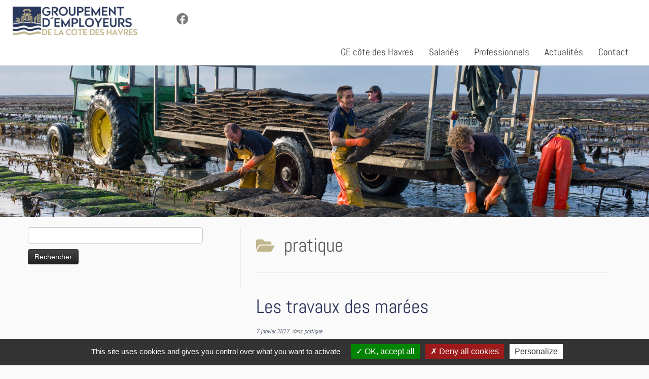

--- FILE ---
content_type: text/html; charset=UTF-8
request_url: https://ge-cotedeshavres.fr/category/infos-pratiques/
body_size: 15821
content:
<!DOCTYPE html>
<!--[if IE 7]>
<html class="ie ie7 no-js" dir="ltr" lang="fr-FR">
<![endif]-->
<!--[if IE 8]>
<html class="ie ie8 no-js" dir="ltr" lang="fr-FR">
<![endif]-->
<!--[if !(IE 7) | !(IE 8)  ]><!-->
<html class="no-js" dir="ltr" lang="fr-FR">
<!--<![endif]-->
	<head>
		<meta charset="UTF-8" />
		<meta http-equiv="X-UA-Compatible" content="IE=EDGE" />
		<meta name="viewport" content="width=device-width, initial-scale=1.0" />
        <link rel="profile"  href="https://gmpg.org/xfn/11" />
		<link rel="pingback" href="" />
		<script>(function(html){html.className = html.className.replace(/\bno-js\b/,'js')})(document.documentElement);</script>
<title>pratique | Groupement d'employeurs de la Côte des Havres</title>

		<!-- All in One SEO 4.9.1.1 - aioseo.com -->
	<meta name="robots" content="noindex, max-image-preview:large" />
	<link rel="canonical" href="https://ge-cotedeshavres.fr/category/infos-pratiques/" />
	<meta name="generator" content="All in One SEO (AIOSEO) 4.9.1.1" />
		<script type="application/ld+json" class="aioseo-schema">
			{"@context":"https:\/\/schema.org","@graph":[{"@type":"BreadcrumbList","@id":"https:\/\/ge-cotedeshavres.fr\/category\/infos-pratiques\/#breadcrumblist","itemListElement":[{"@type":"ListItem","@id":"https:\/\/ge-cotedeshavres.fr#listItem","position":1,"name":"Accueil","item":"https:\/\/ge-cotedeshavres.fr","nextItem":{"@type":"ListItem","@id":"https:\/\/ge-cotedeshavres.fr\/category\/infos-pratiques\/#listItem","name":"pratique"}},{"@type":"ListItem","@id":"https:\/\/ge-cotedeshavres.fr\/category\/infos-pratiques\/#listItem","position":2,"name":"pratique","previousItem":{"@type":"ListItem","@id":"https:\/\/ge-cotedeshavres.fr#listItem","name":"Accueil"}}]},{"@type":"CollectionPage","@id":"https:\/\/ge-cotedeshavres.fr\/category\/infos-pratiques\/#collectionpage","url":"https:\/\/ge-cotedeshavres.fr\/category\/infos-pratiques\/","name":"pratique | Groupement d'employeurs de la C\u00f4te des Havres","inLanguage":"fr-FR","isPartOf":{"@id":"https:\/\/ge-cotedeshavres.fr\/#website"},"breadcrumb":{"@id":"https:\/\/ge-cotedeshavres.fr\/category\/infos-pratiques\/#breadcrumblist"}},{"@type":"Organization","@id":"https:\/\/ge-cotedeshavres.fr\/#organization","name":"Groupement d'employeurs de la C\u00f4te des Havres","description":"Le groupement d'employeurs sp\u00e9cialis\u00e9 en conchyliculture","url":"https:\/\/ge-cotedeshavres.fr\/","logo":{"@type":"ImageObject","url":"https:\/\/ge-cotedeshavres.fr\/wp-content\/uploads\/2023\/09\/cropped-Logo-institutionnel.jpg","@id":"https:\/\/ge-cotedeshavres.fr\/category\/infos-pratiques\/#organizationLogo","width":2197,"height":666},"image":{"@id":"https:\/\/ge-cotedeshavres.fr\/category\/infos-pratiques\/#organizationLogo"}},{"@type":"WebSite","@id":"https:\/\/ge-cotedeshavres.fr\/#website","url":"https:\/\/ge-cotedeshavres.fr\/","name":"Groupement d'employeur de la cote des Havres","description":"Le groupement d'employeurs sp\u00e9cialis\u00e9 en conchyliculture","inLanguage":"fr-FR","publisher":{"@id":"https:\/\/ge-cotedeshavres.fr\/#organization"}}]}
		</script>
		<!-- All in One SEO -->

<link rel='dns-prefetch' href='//fonts.googleapis.com' />
<link rel="alternate" type="application/rss+xml" title="Groupement d&#039;employeurs de la Côte des Havres &raquo; Flux" href="https://ge-cotedeshavres.fr/feed/" />
<link rel="alternate" type="application/rss+xml" title="Groupement d&#039;employeurs de la Côte des Havres &raquo; Flux des commentaires" href="https://ge-cotedeshavres.fr/comments/feed/" />
<link rel="alternate" type="application/rss+xml" title="Groupement d&#039;employeurs de la Côte des Havres &raquo; Flux de la catégorie pratique" href="https://ge-cotedeshavres.fr/category/infos-pratiques/feed/" />
<style id='wp-img-auto-sizes-contain-inline-css' type='text/css'>
img:is([sizes=auto i],[sizes^="auto," i]){contain-intrinsic-size:3000px 1500px}
/*# sourceURL=wp-img-auto-sizes-contain-inline-css */
</style>
<link rel='stylesheet' id='tc-gfonts-css' href='//fonts.googleapis.com/css?family=Abel%7CAbel' type='text/css' media='all' />
<style id='wp-emoji-styles-inline-css' type='text/css'>

	img.wp-smiley, img.emoji {
		display: inline !important;
		border: none !important;
		box-shadow: none !important;
		height: 1em !important;
		width: 1em !important;
		margin: 0 0.07em !important;
		vertical-align: -0.1em !important;
		background: none !important;
		padding: 0 !important;
	}
/*# sourceURL=wp-emoji-styles-inline-css */
</style>
<style id='wp-block-library-inline-css' type='text/css'>
:root{--wp-block-synced-color:#7a00df;--wp-block-synced-color--rgb:122,0,223;--wp-bound-block-color:var(--wp-block-synced-color);--wp-editor-canvas-background:#ddd;--wp-admin-theme-color:#007cba;--wp-admin-theme-color--rgb:0,124,186;--wp-admin-theme-color-darker-10:#006ba1;--wp-admin-theme-color-darker-10--rgb:0,107,160.5;--wp-admin-theme-color-darker-20:#005a87;--wp-admin-theme-color-darker-20--rgb:0,90,135;--wp-admin-border-width-focus:2px}@media (min-resolution:192dpi){:root{--wp-admin-border-width-focus:1.5px}}.wp-element-button{cursor:pointer}:root .has-very-light-gray-background-color{background-color:#eee}:root .has-very-dark-gray-background-color{background-color:#313131}:root .has-very-light-gray-color{color:#eee}:root .has-very-dark-gray-color{color:#313131}:root .has-vivid-green-cyan-to-vivid-cyan-blue-gradient-background{background:linear-gradient(135deg,#00d084,#0693e3)}:root .has-purple-crush-gradient-background{background:linear-gradient(135deg,#34e2e4,#4721fb 50%,#ab1dfe)}:root .has-hazy-dawn-gradient-background{background:linear-gradient(135deg,#faaca8,#dad0ec)}:root .has-subdued-olive-gradient-background{background:linear-gradient(135deg,#fafae1,#67a671)}:root .has-atomic-cream-gradient-background{background:linear-gradient(135deg,#fdd79a,#004a59)}:root .has-nightshade-gradient-background{background:linear-gradient(135deg,#330968,#31cdcf)}:root .has-midnight-gradient-background{background:linear-gradient(135deg,#020381,#2874fc)}:root{--wp--preset--font-size--normal:16px;--wp--preset--font-size--huge:42px}.has-regular-font-size{font-size:1em}.has-larger-font-size{font-size:2.625em}.has-normal-font-size{font-size:var(--wp--preset--font-size--normal)}.has-huge-font-size{font-size:var(--wp--preset--font-size--huge)}.has-text-align-center{text-align:center}.has-text-align-left{text-align:left}.has-text-align-right{text-align:right}.has-fit-text{white-space:nowrap!important}#end-resizable-editor-section{display:none}.aligncenter{clear:both}.items-justified-left{justify-content:flex-start}.items-justified-center{justify-content:center}.items-justified-right{justify-content:flex-end}.items-justified-space-between{justify-content:space-between}.screen-reader-text{border:0;clip-path:inset(50%);height:1px;margin:-1px;overflow:hidden;padding:0;position:absolute;width:1px;word-wrap:normal!important}.screen-reader-text:focus{background-color:#ddd;clip-path:none;color:#444;display:block;font-size:1em;height:auto;left:5px;line-height:normal;padding:15px 23px 14px;text-decoration:none;top:5px;width:auto;z-index:100000}html :where(.has-border-color){border-style:solid}html :where([style*=border-top-color]){border-top-style:solid}html :where([style*=border-right-color]){border-right-style:solid}html :where([style*=border-bottom-color]){border-bottom-style:solid}html :where([style*=border-left-color]){border-left-style:solid}html :where([style*=border-width]){border-style:solid}html :where([style*=border-top-width]){border-top-style:solid}html :where([style*=border-right-width]){border-right-style:solid}html :where([style*=border-bottom-width]){border-bottom-style:solid}html :where([style*=border-left-width]){border-left-style:solid}html :where(img[class*=wp-image-]){height:auto;max-width:100%}:where(figure){margin:0 0 1em}html :where(.is-position-sticky){--wp-admin--admin-bar--position-offset:var(--wp-admin--admin-bar--height,0px)}@media screen and (max-width:600px){html :where(.is-position-sticky){--wp-admin--admin-bar--position-offset:0px}}

/*# sourceURL=wp-block-library-inline-css */
</style><style id='wp-block-image-inline-css' type='text/css'>
.wp-block-image>a,.wp-block-image>figure>a{display:inline-block}.wp-block-image img{box-sizing:border-box;height:auto;max-width:100%;vertical-align:bottom}@media not (prefers-reduced-motion){.wp-block-image img.hide{visibility:hidden}.wp-block-image img.show{animation:show-content-image .4s}}.wp-block-image[style*=border-radius] img,.wp-block-image[style*=border-radius]>a{border-radius:inherit}.wp-block-image.has-custom-border img{box-sizing:border-box}.wp-block-image.aligncenter{text-align:center}.wp-block-image.alignfull>a,.wp-block-image.alignwide>a{width:100%}.wp-block-image.alignfull img,.wp-block-image.alignwide img{height:auto;width:100%}.wp-block-image .aligncenter,.wp-block-image .alignleft,.wp-block-image .alignright,.wp-block-image.aligncenter,.wp-block-image.alignleft,.wp-block-image.alignright{display:table}.wp-block-image .aligncenter>figcaption,.wp-block-image .alignleft>figcaption,.wp-block-image .alignright>figcaption,.wp-block-image.aligncenter>figcaption,.wp-block-image.alignleft>figcaption,.wp-block-image.alignright>figcaption{caption-side:bottom;display:table-caption}.wp-block-image .alignleft{float:left;margin:.5em 1em .5em 0}.wp-block-image .alignright{float:right;margin:.5em 0 .5em 1em}.wp-block-image .aligncenter{margin-left:auto;margin-right:auto}.wp-block-image :where(figcaption){margin-bottom:1em;margin-top:.5em}.wp-block-image.is-style-circle-mask img{border-radius:9999px}@supports ((-webkit-mask-image:none) or (mask-image:none)) or (-webkit-mask-image:none){.wp-block-image.is-style-circle-mask img{border-radius:0;-webkit-mask-image:url('data:image/svg+xml;utf8,<svg viewBox="0 0 100 100" xmlns="http://www.w3.org/2000/svg"><circle cx="50" cy="50" r="50"/></svg>');mask-image:url('data:image/svg+xml;utf8,<svg viewBox="0 0 100 100" xmlns="http://www.w3.org/2000/svg"><circle cx="50" cy="50" r="50"/></svg>');mask-mode:alpha;-webkit-mask-position:center;mask-position:center;-webkit-mask-repeat:no-repeat;mask-repeat:no-repeat;-webkit-mask-size:contain;mask-size:contain}}:root :where(.wp-block-image.is-style-rounded img,.wp-block-image .is-style-rounded img){border-radius:9999px}.wp-block-image figure{margin:0}.wp-lightbox-container{display:flex;flex-direction:column;position:relative}.wp-lightbox-container img{cursor:zoom-in}.wp-lightbox-container img:hover+button{opacity:1}.wp-lightbox-container button{align-items:center;backdrop-filter:blur(16px) saturate(180%);background-color:#5a5a5a40;border:none;border-radius:4px;cursor:zoom-in;display:flex;height:20px;justify-content:center;opacity:0;padding:0;position:absolute;right:16px;text-align:center;top:16px;width:20px;z-index:100}@media not (prefers-reduced-motion){.wp-lightbox-container button{transition:opacity .2s ease}}.wp-lightbox-container button:focus-visible{outline:3px auto #5a5a5a40;outline:3px auto -webkit-focus-ring-color;outline-offset:3px}.wp-lightbox-container button:hover{cursor:pointer;opacity:1}.wp-lightbox-container button:focus{opacity:1}.wp-lightbox-container button:focus,.wp-lightbox-container button:hover,.wp-lightbox-container button:not(:hover):not(:active):not(.has-background){background-color:#5a5a5a40;border:none}.wp-lightbox-overlay{box-sizing:border-box;cursor:zoom-out;height:100vh;left:0;overflow:hidden;position:fixed;top:0;visibility:hidden;width:100%;z-index:100000}.wp-lightbox-overlay .close-button{align-items:center;cursor:pointer;display:flex;justify-content:center;min-height:40px;min-width:40px;padding:0;position:absolute;right:calc(env(safe-area-inset-right) + 16px);top:calc(env(safe-area-inset-top) + 16px);z-index:5000000}.wp-lightbox-overlay .close-button:focus,.wp-lightbox-overlay .close-button:hover,.wp-lightbox-overlay .close-button:not(:hover):not(:active):not(.has-background){background:none;border:none}.wp-lightbox-overlay .lightbox-image-container{height:var(--wp--lightbox-container-height);left:50%;overflow:hidden;position:absolute;top:50%;transform:translate(-50%,-50%);transform-origin:top left;width:var(--wp--lightbox-container-width);z-index:9999999999}.wp-lightbox-overlay .wp-block-image{align-items:center;box-sizing:border-box;display:flex;height:100%;justify-content:center;margin:0;position:relative;transform-origin:0 0;width:100%;z-index:3000000}.wp-lightbox-overlay .wp-block-image img{height:var(--wp--lightbox-image-height);min-height:var(--wp--lightbox-image-height);min-width:var(--wp--lightbox-image-width);width:var(--wp--lightbox-image-width)}.wp-lightbox-overlay .wp-block-image figcaption{display:none}.wp-lightbox-overlay button{background:none;border:none}.wp-lightbox-overlay .scrim{background-color:#fff;height:100%;opacity:.9;position:absolute;width:100%;z-index:2000000}.wp-lightbox-overlay.active{visibility:visible}@media not (prefers-reduced-motion){.wp-lightbox-overlay.active{animation:turn-on-visibility .25s both}.wp-lightbox-overlay.active img{animation:turn-on-visibility .35s both}.wp-lightbox-overlay.show-closing-animation:not(.active){animation:turn-off-visibility .35s both}.wp-lightbox-overlay.show-closing-animation:not(.active) img{animation:turn-off-visibility .25s both}.wp-lightbox-overlay.zoom.active{animation:none;opacity:1;visibility:visible}.wp-lightbox-overlay.zoom.active .lightbox-image-container{animation:lightbox-zoom-in .4s}.wp-lightbox-overlay.zoom.active .lightbox-image-container img{animation:none}.wp-lightbox-overlay.zoom.active .scrim{animation:turn-on-visibility .4s forwards}.wp-lightbox-overlay.zoom.show-closing-animation:not(.active){animation:none}.wp-lightbox-overlay.zoom.show-closing-animation:not(.active) .lightbox-image-container{animation:lightbox-zoom-out .4s}.wp-lightbox-overlay.zoom.show-closing-animation:not(.active) .lightbox-image-container img{animation:none}.wp-lightbox-overlay.zoom.show-closing-animation:not(.active) .scrim{animation:turn-off-visibility .4s forwards}}@keyframes show-content-image{0%{visibility:hidden}99%{visibility:hidden}to{visibility:visible}}@keyframes turn-on-visibility{0%{opacity:0}to{opacity:1}}@keyframes turn-off-visibility{0%{opacity:1;visibility:visible}99%{opacity:0;visibility:visible}to{opacity:0;visibility:hidden}}@keyframes lightbox-zoom-in{0%{transform:translate(calc((-100vw + var(--wp--lightbox-scrollbar-width))/2 + var(--wp--lightbox-initial-left-position)),calc(-50vh + var(--wp--lightbox-initial-top-position))) scale(var(--wp--lightbox-scale))}to{transform:translate(-50%,-50%) scale(1)}}@keyframes lightbox-zoom-out{0%{transform:translate(-50%,-50%) scale(1);visibility:visible}99%{visibility:visible}to{transform:translate(calc((-100vw + var(--wp--lightbox-scrollbar-width))/2 + var(--wp--lightbox-initial-left-position)),calc(-50vh + var(--wp--lightbox-initial-top-position))) scale(var(--wp--lightbox-scale));visibility:hidden}}
/*# sourceURL=https://ge-cotedeshavres.fr/wp-includes/blocks/image/style.min.css */
</style>
<style id='global-styles-inline-css' type='text/css'>
:root{--wp--preset--aspect-ratio--square: 1;--wp--preset--aspect-ratio--4-3: 4/3;--wp--preset--aspect-ratio--3-4: 3/4;--wp--preset--aspect-ratio--3-2: 3/2;--wp--preset--aspect-ratio--2-3: 2/3;--wp--preset--aspect-ratio--16-9: 16/9;--wp--preset--aspect-ratio--9-16: 9/16;--wp--preset--color--black: #000000;--wp--preset--color--cyan-bluish-gray: #abb8c3;--wp--preset--color--white: #ffffff;--wp--preset--color--pale-pink: #f78da7;--wp--preset--color--vivid-red: #cf2e2e;--wp--preset--color--luminous-vivid-orange: #ff6900;--wp--preset--color--luminous-vivid-amber: #fcb900;--wp--preset--color--light-green-cyan: #7bdcb5;--wp--preset--color--vivid-green-cyan: #00d084;--wp--preset--color--pale-cyan-blue: #8ed1fc;--wp--preset--color--vivid-cyan-blue: #0693e3;--wp--preset--color--vivid-purple: #9b51e0;--wp--preset--gradient--vivid-cyan-blue-to-vivid-purple: linear-gradient(135deg,rgb(6,147,227) 0%,rgb(155,81,224) 100%);--wp--preset--gradient--light-green-cyan-to-vivid-green-cyan: linear-gradient(135deg,rgb(122,220,180) 0%,rgb(0,208,130) 100%);--wp--preset--gradient--luminous-vivid-amber-to-luminous-vivid-orange: linear-gradient(135deg,rgb(252,185,0) 0%,rgb(255,105,0) 100%);--wp--preset--gradient--luminous-vivid-orange-to-vivid-red: linear-gradient(135deg,rgb(255,105,0) 0%,rgb(207,46,46) 100%);--wp--preset--gradient--very-light-gray-to-cyan-bluish-gray: linear-gradient(135deg,rgb(238,238,238) 0%,rgb(169,184,195) 100%);--wp--preset--gradient--cool-to-warm-spectrum: linear-gradient(135deg,rgb(74,234,220) 0%,rgb(151,120,209) 20%,rgb(207,42,186) 40%,rgb(238,44,130) 60%,rgb(251,105,98) 80%,rgb(254,248,76) 100%);--wp--preset--gradient--blush-light-purple: linear-gradient(135deg,rgb(255,206,236) 0%,rgb(152,150,240) 100%);--wp--preset--gradient--blush-bordeaux: linear-gradient(135deg,rgb(254,205,165) 0%,rgb(254,45,45) 50%,rgb(107,0,62) 100%);--wp--preset--gradient--luminous-dusk: linear-gradient(135deg,rgb(255,203,112) 0%,rgb(199,81,192) 50%,rgb(65,88,208) 100%);--wp--preset--gradient--pale-ocean: linear-gradient(135deg,rgb(255,245,203) 0%,rgb(182,227,212) 50%,rgb(51,167,181) 100%);--wp--preset--gradient--electric-grass: linear-gradient(135deg,rgb(202,248,128) 0%,rgb(113,206,126) 100%);--wp--preset--gradient--midnight: linear-gradient(135deg,rgb(2,3,129) 0%,rgb(40,116,252) 100%);--wp--preset--font-size--small: 13px;--wp--preset--font-size--medium: 20px;--wp--preset--font-size--large: 36px;--wp--preset--font-size--x-large: 42px;--wp--preset--spacing--20: 0.44rem;--wp--preset--spacing--30: 0.67rem;--wp--preset--spacing--40: 1rem;--wp--preset--spacing--50: 1.5rem;--wp--preset--spacing--60: 2.25rem;--wp--preset--spacing--70: 3.38rem;--wp--preset--spacing--80: 5.06rem;--wp--preset--shadow--natural: 6px 6px 9px rgba(0, 0, 0, 0.2);--wp--preset--shadow--deep: 12px 12px 50px rgba(0, 0, 0, 0.4);--wp--preset--shadow--sharp: 6px 6px 0px rgba(0, 0, 0, 0.2);--wp--preset--shadow--outlined: 6px 6px 0px -3px rgb(255, 255, 255), 6px 6px rgb(0, 0, 0);--wp--preset--shadow--crisp: 6px 6px 0px rgb(0, 0, 0);}:where(.is-layout-flex){gap: 0.5em;}:where(.is-layout-grid){gap: 0.5em;}body .is-layout-flex{display: flex;}.is-layout-flex{flex-wrap: wrap;align-items: center;}.is-layout-flex > :is(*, div){margin: 0;}body .is-layout-grid{display: grid;}.is-layout-grid > :is(*, div){margin: 0;}:where(.wp-block-columns.is-layout-flex){gap: 2em;}:where(.wp-block-columns.is-layout-grid){gap: 2em;}:where(.wp-block-post-template.is-layout-flex){gap: 1.25em;}:where(.wp-block-post-template.is-layout-grid){gap: 1.25em;}.has-black-color{color: var(--wp--preset--color--black) !important;}.has-cyan-bluish-gray-color{color: var(--wp--preset--color--cyan-bluish-gray) !important;}.has-white-color{color: var(--wp--preset--color--white) !important;}.has-pale-pink-color{color: var(--wp--preset--color--pale-pink) !important;}.has-vivid-red-color{color: var(--wp--preset--color--vivid-red) !important;}.has-luminous-vivid-orange-color{color: var(--wp--preset--color--luminous-vivid-orange) !important;}.has-luminous-vivid-amber-color{color: var(--wp--preset--color--luminous-vivid-amber) !important;}.has-light-green-cyan-color{color: var(--wp--preset--color--light-green-cyan) !important;}.has-vivid-green-cyan-color{color: var(--wp--preset--color--vivid-green-cyan) !important;}.has-pale-cyan-blue-color{color: var(--wp--preset--color--pale-cyan-blue) !important;}.has-vivid-cyan-blue-color{color: var(--wp--preset--color--vivid-cyan-blue) !important;}.has-vivid-purple-color{color: var(--wp--preset--color--vivid-purple) !important;}.has-black-background-color{background-color: var(--wp--preset--color--black) !important;}.has-cyan-bluish-gray-background-color{background-color: var(--wp--preset--color--cyan-bluish-gray) !important;}.has-white-background-color{background-color: var(--wp--preset--color--white) !important;}.has-pale-pink-background-color{background-color: var(--wp--preset--color--pale-pink) !important;}.has-vivid-red-background-color{background-color: var(--wp--preset--color--vivid-red) !important;}.has-luminous-vivid-orange-background-color{background-color: var(--wp--preset--color--luminous-vivid-orange) !important;}.has-luminous-vivid-amber-background-color{background-color: var(--wp--preset--color--luminous-vivid-amber) !important;}.has-light-green-cyan-background-color{background-color: var(--wp--preset--color--light-green-cyan) !important;}.has-vivid-green-cyan-background-color{background-color: var(--wp--preset--color--vivid-green-cyan) !important;}.has-pale-cyan-blue-background-color{background-color: var(--wp--preset--color--pale-cyan-blue) !important;}.has-vivid-cyan-blue-background-color{background-color: var(--wp--preset--color--vivid-cyan-blue) !important;}.has-vivid-purple-background-color{background-color: var(--wp--preset--color--vivid-purple) !important;}.has-black-border-color{border-color: var(--wp--preset--color--black) !important;}.has-cyan-bluish-gray-border-color{border-color: var(--wp--preset--color--cyan-bluish-gray) !important;}.has-white-border-color{border-color: var(--wp--preset--color--white) !important;}.has-pale-pink-border-color{border-color: var(--wp--preset--color--pale-pink) !important;}.has-vivid-red-border-color{border-color: var(--wp--preset--color--vivid-red) !important;}.has-luminous-vivid-orange-border-color{border-color: var(--wp--preset--color--luminous-vivid-orange) !important;}.has-luminous-vivid-amber-border-color{border-color: var(--wp--preset--color--luminous-vivid-amber) !important;}.has-light-green-cyan-border-color{border-color: var(--wp--preset--color--light-green-cyan) !important;}.has-vivid-green-cyan-border-color{border-color: var(--wp--preset--color--vivid-green-cyan) !important;}.has-pale-cyan-blue-border-color{border-color: var(--wp--preset--color--pale-cyan-blue) !important;}.has-vivid-cyan-blue-border-color{border-color: var(--wp--preset--color--vivid-cyan-blue) !important;}.has-vivid-purple-border-color{border-color: var(--wp--preset--color--vivid-purple) !important;}.has-vivid-cyan-blue-to-vivid-purple-gradient-background{background: var(--wp--preset--gradient--vivid-cyan-blue-to-vivid-purple) !important;}.has-light-green-cyan-to-vivid-green-cyan-gradient-background{background: var(--wp--preset--gradient--light-green-cyan-to-vivid-green-cyan) !important;}.has-luminous-vivid-amber-to-luminous-vivid-orange-gradient-background{background: var(--wp--preset--gradient--luminous-vivid-amber-to-luminous-vivid-orange) !important;}.has-luminous-vivid-orange-to-vivid-red-gradient-background{background: var(--wp--preset--gradient--luminous-vivid-orange-to-vivid-red) !important;}.has-very-light-gray-to-cyan-bluish-gray-gradient-background{background: var(--wp--preset--gradient--very-light-gray-to-cyan-bluish-gray) !important;}.has-cool-to-warm-spectrum-gradient-background{background: var(--wp--preset--gradient--cool-to-warm-spectrum) !important;}.has-blush-light-purple-gradient-background{background: var(--wp--preset--gradient--blush-light-purple) !important;}.has-blush-bordeaux-gradient-background{background: var(--wp--preset--gradient--blush-bordeaux) !important;}.has-luminous-dusk-gradient-background{background: var(--wp--preset--gradient--luminous-dusk) !important;}.has-pale-ocean-gradient-background{background: var(--wp--preset--gradient--pale-ocean) !important;}.has-electric-grass-gradient-background{background: var(--wp--preset--gradient--electric-grass) !important;}.has-midnight-gradient-background{background: var(--wp--preset--gradient--midnight) !important;}.has-small-font-size{font-size: var(--wp--preset--font-size--small) !important;}.has-medium-font-size{font-size: var(--wp--preset--font-size--medium) !important;}.has-large-font-size{font-size: var(--wp--preset--font-size--large) !important;}.has-x-large-font-size{font-size: var(--wp--preset--font-size--x-large) !important;}
/*# sourceURL=global-styles-inline-css */
</style>

<style id='classic-theme-styles-inline-css' type='text/css'>
/*! This file is auto-generated */
.wp-block-button__link{color:#fff;background-color:#32373c;border-radius:9999px;box-shadow:none;text-decoration:none;padding:calc(.667em + 2px) calc(1.333em + 2px);font-size:1.125em}.wp-block-file__button{background:#32373c;color:#fff;text-decoration:none}
/*# sourceURL=/wp-includes/css/classic-themes.min.css */
</style>
<link rel="stylesheet" href="https://ge-cotedeshavres.fr/wp-content/cache/minify/ab389.css" media="all" />





<style id='customizr-skin-inline-css' type='text/css'>

                  .site-title,.site-description,h1,h2,h3,.tc-dropcap {
                    font-family : 'Abel';
                    font-weight : inherit;
                  }

                  body,.navbar .nav>li>a {
                    font-family : 'Abel';
                    font-weight : inherit;
                  }

            body,.navbar .nav>li>a {
              font-size : 18px;
              line-height : 1.6em;
            }
table { border-collapse: separate; }
                           body table { border-collapse: collapse; }
                          
.social-links .social-icon:before { content: none } 
header.tc-header {border-top: none;}

.tc-rectangular-thumb {
        max-height: 250px;
        height :250px
      }

.tc-slider-loader-wrapper{ display:none }
html.js .tc-slider-loader-wrapper { display: block }.no-csstransforms3d .tc-slider-loader-wrapper .tc-img-gif-loader {
                                                background: url('https://ge-cotedeshavres.fr/wp-content/themes/customizr/assets/front/img/slider-loader.gif') no-repeat center center;
                                         }.tc-slider-loader-wrapper .tc-css-loader > div { border-color:#08c; }
/*# sourceURL=customizr-skin-inline-css */
</style>
<link rel="stylesheet" href="https://ge-cotedeshavres.fr/wp-content/cache/minify/12189.css" media="all" />


<!--n2css--><!--n2js--><script type="text/javascript" src="https://ge-cotedeshavres.fr/wp-content/themes/gecdh/tac/tarteaucitron.js?ver=6.9" id="tac-js"></script>
<script src="https://ge-cotedeshavres.fr/wp-content/cache/minify/a7601.js"></script>





<script type="text/javascript" id="tc-scripts-js-extra">
/* <![CDATA[ */
var TCParams = {"_disabled":[],"FancyBoxState":"1","FancyBoxAutoscale":"1","SliderName":"","SliderDelay":"","SliderHover":"1","centerSliderImg":"1","SmoothScroll":{"Enabled":true,"Options":{"touchpadSupport":false}},"anchorSmoothScroll":"linear","anchorSmoothScrollExclude":{"simple":["[class*=edd]",".tc-carousel-control",".carousel-control","[data-toggle=\"modal\"]","[data-toggle=\"dropdown\"]","[data-toggle=\"tooltip\"]","[data-toggle=\"popover\"]","[data-toggle=\"collapse\"]","[data-toggle=\"tab\"]","[data-toggle=\"pill\"]","[class*=upme]","[class*=um-]"],"deep":{"classes":[],"ids":[]}},"ReorderBlocks":"1","centerAllImg":"1","HasComments":"","LeftSidebarClass":".span3.left.tc-sidebar","RightSidebarClass":".span3.right.tc-sidebar","LoadModernizr":"1","stickyCustomOffset":{"_initial":0,"_scrolling":0,"options":{"_static":true,"_element":""}},"stickyHeader":"1","dropdowntoViewport":"0","timerOnScrollAllBrowsers":"1","extLinksStyle":"0","extLinksTargetExt":"0","extLinksSkipSelectors":{"classes":["btn","button"],"ids":[]},"dropcapEnabled":"0","dropcapWhere":{"post":"0","page":"0"},"dropcapMinWords":"50","dropcapSkipSelectors":{"tags":["IMG","IFRAME","H1","H2","H3","H4","H5","H6","BLOCKQUOTE","UL","OL"],"classes":["btn","tc-placeholder-wrap"],"id":[]},"imgSmartLoadEnabled":"0","imgSmartLoadOpts":{"parentSelectors":[".article-container",".__before_main_wrapper",".widget-front"],"opts":{"excludeImg":[".tc-holder-img"]}},"imgSmartLoadsForSliders":"","goldenRatio":"1.618","gridGoldenRatioLimit":"350","isSecondMenuEnabled":"","secondMenuRespSet":"in-sn-before","isParallaxOn":"1","parallaxRatio":"0.55","pluginCompats":[],"adminAjaxUrl":"https://ge-cotedeshavres.fr/wp-admin/admin-ajax.php","ajaxUrl":"https://ge-cotedeshavres.fr/?czrajax=1","frontNonce":{"id":"CZRFrontNonce","handle":"6c12be8075"},"isDevMode":"","isModernStyle":"","i18n":{"Permanently dismiss":"Fermer d\u00e9finitivement"},"version":"4.4.22","frontNotifications":{"styleSwitcher":{"enabled":false,"content":"","dismissAction":"dismiss_style_switcher_note_front","ajaxUrl":"https://ge-cotedeshavres.fr/wp-admin/admin-ajax.php"}}};
//# sourceURL=tc-scripts-js-extra
/* ]]> */
</script>
<script src="https://ge-cotedeshavres.fr/wp-content/cache/minify/3235d.js"></script>

<link rel="https://api.w.org/" href="https://ge-cotedeshavres.fr/wp-json/" /><link rel="alternate" title="JSON" type="application/json" href="https://ge-cotedeshavres.fr/wp-json/wp/v2/categories/34" /><link rel="EditURI" type="application/rsd+xml" title="RSD" href="https://ge-cotedeshavres.fr/xmlrpc.php?rsd" />
<meta name="generator" content="WordPress 6.9" />
	<style type="text/css" id="my-sections-style">
		.custom-section {
			position: relative;
			-webkit-box-shadow: 0 2px 10px rgba(0, 0, 0, 0.25);
			-moz-box-shadow: 0 2px 10px rgba(0,0,0,.25);
			box-shadow: 0px 0px 10px rgba(0, 0, 0, 0.25);
		}
		.custom-section .article-container {
			position: relative;
			z-index: 10;
			padding: 20px;
			color: white;
			width: 90%;
			padding: 5% 5%;
			vertical-align: middle;
			display: inline-block;
			position: relative;
		}
				.full-width-section .custom-section .article-container {
			padding: 0px;
		}
		.custom-section .edit-link.btn {
			z-index: 100;
			position: absolute;
			bottom: 10px;
			right: 10px;
			right: 12px;
			z-index: 100;
			display: block;
		}
		.custom-section-background {
			height: 100%;
			position: absolute;
			width: 100%;
			z-index: 0;
		}
				.custom-section-68 .custom-section-background {background-color:#eeeeee;opacity: 0.7;}	</style>
	<link rel="icon" href="https://ge-cotedeshavres.fr/wp-content/uploads/2023/09/cropped-icone-32x32.png" sizes="32x32" />
<link rel="icon" href="https://ge-cotedeshavres.fr/wp-content/uploads/2023/09/cropped-icone-192x192.png" sizes="192x192" />
<link rel="apple-touch-icon" href="https://ge-cotedeshavres.fr/wp-content/uploads/2023/09/cropped-icone-180x180.png" />
<meta name="msapplication-TileImage" content="https://ge-cotedeshavres.fr/wp-content/uploads/2023/09/cropped-icone-270x270.png" />
	</head>
	
	<body class="archive category category-infos-pratiques category-34 wp-custom-logo wp-embed-responsive wp-theme-customizr wp-child-theme-gecdh tc-fade-hover-links tc-l-sidebar tc-center-images skin-blue customizr-4-4-22-with-child-theme tc-sticky-header sticky-disabled tc-solid-color-on-scroll no-navbar tc-regular-menu tc-post-list-context" >
            <a class="screen-reader-text skip-link" href="#content">Passer au contenu</a>
        
    <div id="tc-page-wrap" class="">

  		
  	   	<header class="tc-header clearfix row-fluid tc-tagline-off tc-title-logo-on  tc-shrink-off tc-menu-on logo-left tc-second-menu-in-sn-before-when-mobile">
  			
        <div class="brand span3 pull-left">
        <a class="site-logo" href="https://ge-cotedeshavres.fr/" aria-label="Groupement d&#039;employeurs de la Côte des Havres | Le groupement d&#039;employeurs spécialisé en conchyliculture"><img src="https://ge-cotedeshavres.fr/wp-content/uploads/2023/09/cropped-Logo-institutionnel.jpg" alt="Retour Accueil" width="2197" height="666" style="max-width:250px;max-height:100px" data-no-retina class=" attachment-32945"/></a>        </div> <!-- brand span3 -->

              	<div class="navbar-wrapper clearfix span9 tc-submenu-fade tc-submenu-move tc-open-on-click pull-menu-right">
        	<div class="navbar resp">
          		<div class="navbar-inner" role="navigation">
            		<div class="row-fluid">
              		<div class="social-block span5"><div class="social-links"><a rel="nofollow noopener noreferrer" class="social-icon icon-facebook"  title="Follow us on Facebook" aria-label="Follow us on Facebook" href="https://www.facebook.com/Groupement-dEmployeurs-de-la-C%C3%B4te-des-Havres-623020781174159/"  target="_blank" ><i class="fab fa-facebook"></i></a></div></div><div class="nav-collapse collapse"><div class="menu-main-container"><ul id="menu-main-2" class="nav"><li class="menu-item menu-item-type-post_type menu-item-object-page menu-item-10881"><a href="https://ge-cotedeshavres.fr/presentation-du-gecdh/">GE côte des Havres</a></li>
<li class="menu-item menu-item-type-post_type menu-item-object-page menu-item-10982"><a href="https://ge-cotedeshavres.fr/les-postes/">Salariés</a></li>
<li class="menu-item menu-item-type-post_type menu-item-object-page menu-item-11020"><a href="https://ge-cotedeshavres.fr/espace-professionnel/">Professionnels</a></li>
<li class="menu-item menu-item-type-taxonomy menu-item-object-category menu-item-11228"><a href="https://ge-cotedeshavres.fr/category/actualites/">Actualités</a></li>
<li class="menu-item menu-item-type-post_type menu-item-object-page menu-item-11048"><a href="https://ge-cotedeshavres.fr/contactez-nous/">Contact</a></li>
</ul></div></div><div class="btn-toggle-nav pull-right"><button type="button" class="btn menu-btn" data-toggle="collapse" data-target=".nav-collapse" title="Ouvrir le menu" aria-label="Ouvrir le menu"><span class="icon-bar"></span><span class="icon-bar"></span><span class="icon-bar"></span> </button></div>          			</div><!-- /.row-fluid -->
          		</div><!-- /.navbar-inner -->
        	</div><!-- /.navbar resp -->
      	</div><!-- /.navbar-wrapper -->
    	  		</header>
  		<div id="tc-reset-margin-top" class="container-fluid" style="margin-top:103px"></div>	<img style="width:100%;max-height:350px" src="https://ge-cotedeshavres.fr/wp-content/uploads/2015/03/travail.jpg" />

	<div id="main-wrapper" class="container">

    
    <div class="container" role="main">
        <div class="row column-content-wrapper">

            
        <div class="span3 left tc-sidebar">
           <div id="left" class="widget-area" role="complementary">
              <aside id="search-2" class="widget widget_search"><form role="search" method="get" id="searchform" class="searchform" action="https://ge-cotedeshavres.fr/">
				<div>
					<label class="screen-reader-text" for="s">Rechercher :</label>
					<input type="text" value="" name="s" id="s" />
					<input type="submit" id="searchsubmit" value="Rechercher" />
				</div>
			</form></aside><aside id="block-6" class="widget widget_block"><div class="fb-page" data-href="https://www.facebook.com/gecotedeshavres50" data-tabs="timeline" data-width="" data-height="2000" data-small-header="false" data-adapt-container-width="true" data-hide-cover="false" data-show-facepile="false"><blockquote cite="https://www.facebook.com/gecotedeshavres50" class="fb-xfbml-parse-ignore"><a href="https://www.facebook.com/gecotedeshavres50">Groupement d&#039;Employeurs de la Côte des Havres</a></blockquote></div></aside>            </div><!-- //#left or //#right -->
        </div><!--.tc-sidebar -->

        
                <div id="content" class="span9 article-container grid-container tc-gallery-style">

                            <header class="archive-header">
          <h1 class="format-icon"> <span>pratique</span></h1><hr class="featurette-divider __before_loop">        </header>
        
                        
                                                                                    
                                                                    <article id="post-11294" class="row-fluid grid-item post-11294 post type-post status-publish format-standard category-infos-pratiques thumb-position-right squared-expanded czr-hentry">
                                        <div class="grid__item">    <section class="tc-content span12">
              <header class="entry-header">
          <h2 class="entry-title "><a href="https://ge-cotedeshavres.fr/les-travaux-des-marees/" rel="bookmark">Les travaux des marées</a></h2><div class="entry-meta"><a href="https://ge-cotedeshavres.fr/2017/01/07/" title="10 h 38 min" rel="bookmark"><time class="entry-date updated" datetime="7 Jan, 2017">7 janvier 2017</time></a> &nbsp;dans <a class="" href="https://ge-cotedeshavres.fr/category/infos-pratiques/" title="Voir tous les billets dans pratique"> pratique </a>  </div>        </header>
        <section class="entry-summary"><div id="socialButtonOnPage" class="leftSocialButtonOnPage"><div class="csbwfs-sbutton-post"><div id="fb-p" class="csbwfs-fb"><a href="javascript:"  onclick="window.open('//www.facebook.com/sharer/sharer.php?u=https://ge-cotedeshavres.fr/category/infos-pratiques/','Facebook','width=800,height=300');return false;"
   target="_blank" title="Share On Facebook" ><i class="csbwfs_facebook"></i></a></div></div><div class="csbwfs-sbutton-post"><div id="tw-p" class="csbwfs-tw"><a href="javascript:" onclick="window.open('//twitter.com/share?url=https://ge-cotedeshavres.fr/category/infos-pratiques/&text=pratique&nbsp;&nbsp;', '_blank', 'width=800,height=300')" title="Share On Twitter" ><i class="csbwfs_twitter"></i></a></div></div><div class="csbwfs-sbutton-post"><div id="li-p" class="csbwfs-li"><a href="javascript:" onclick="javascript:window.open('//www.linkedin.com/shareArticle?mini=true&url=https://ge-cotedeshavres.fr/category/infos-pratiques/','', 'menubar=no,toolbar=no,resizable=yes,scrollbars=yes,height=600,width=600');return false;" title="Share On Linkedin" ><i class="csbwfs_linkedin"></i></a></div></div></div><div><span style="background-color: #6bbc46; color: #ffffff;"><strong>   Le travail des huîtres :  </strong></span></div>
<div></div>
<div>Les huîtres sont placées dans des poches posées sur des tables surélevées à 50 cm du sol. Quand la mer découvre, vous vous rendez en tracteur jusqu’aux parcs avec l’ostréiculteur et son équipe, puis vous aidez à :</div>
<div></div>
<div></div>
<div><img decoding="async" class="alignnone size-full wp-image-11336" src="https://ge-cotedeshavres.fr/wp-content/uploads/2015/06/coche_vert3.png" alt="" width="24" height="28" />Décrocher et raccrocher les élastiques qui maintiennent les poches,<br />
<img decoding="async" class="alignnone size-full wp-image-11336" src="https://ge-cotedeshavres.fr/wp-content/uploads/2015/06/coche_vert3.png" alt="" width="24" height="28" />Battre, secouer et retourner les poches, pour éviter que les huîtres ne se collent les unes aux autres,<br />
<img decoding="async" class="alignnone size-full wp-image-11336" src="https://ge-cotedeshavres.fr/wp-content/uploads/2015/06/coche_vert3.png" alt="" width="24" height="28" />Charger/décharger les poches sur le tracteur.</div>
<div></div>
<div></div>
<div><span style="background-color: #6bbc46; color: #ffffff;"><strong> Le travail des moules : </strong></span></div>
<div></div>
<div>Les moules sont fixées sur des pieux plantés verticalement dans le sol. Quand la mer découvre, vous vous rendez en tracteur jusqu’aux parcs avec l’ostréiculteur et son équipe, puis vous aidez à :</div>
<div></div>
<div></div>
<div><img decoding="async" class="alignnone size-full wp-image-11336" src="https://ge-cotedeshavres.fr/wp-content/uploads/2015/06/coche_vert3.png" alt="" width="24" height="28" />Préparer les chantiers à naissains,<br />
<img decoding="async" class="alignnone size-full wp-image-11336" src="https://ge-cotedeshavres.fr/wp-content/uploads/2015/06/coche_vert3.png" alt="" width="24" height="28" />Poser les filets de protection (catiner),<br />
<img decoding="async" class="alignnone size-full wp-image-11336" src="https://ge-cotedeshavres.fr/wp-content/uploads/2015/06/coche_vert3.png" alt="" width="24" height="28" />Fixer les cordes ensemencées sur les pieux,<br />
<img decoding="async" class="alignnone size-full wp-image-11336" src="https://ge-cotedeshavres.fr/wp-content/uploads/2015/06/coche_vert3.png" alt="" width="24" height="28" />Poser les protections au bas des pieux,<br />
<img decoding="async" class="alignnone size-full wp-image-11336" src="https://ge-cotedeshavres.fr/wp-content/uploads/2015/06/coche_vert3.png" alt="" width="24" height="28" />Enlever les perceurs.</div>
<div></div>
<div></div>
<div></div>
<p><iframe src="//www.slideshare.net/slideshow/embed_code/key/rxtyTzaT1oNG2y" width="100%" height="700" frameborder="0" marginwidth="0" marginheight="0" scrolling="no" style="border:1px solid #CCC; border-width:1px; margin-bottom:5px; max-width: 100%;" allowfullscreen> </iframe> </p>
<div style="margin-bottom:5px"> <strong> <a href="//www.slideshare.net/secret/rxtyTzaT1oNG2y" title="Presentation marées huitres et moules" target="_blank">Presentation marées huitres et moules</a> </strong> de <strong><a target="_blank" href="//www.slideshare.net/ge-cote-havres">ge-cote-havres</a></strong> </div>
</section>    </section>
    <hr class="featurette-divider __loop"></div>                                    </article>
                                
                            
                        
                    
        
        
                                   <hr class="featurette-divider tc-mobile-separator">
                </div><!--.article-container -->

           
        </div><!--.row -->
    </div><!-- .container role: main -->

    
</div><!-- //#main-wrapper -->

  		<!-- FOOTER -->
  		<footer id="footer" class="">
  		 					<div class="container footer-widgets ">
                    <div class="row widget-area" role="complementary">
												
							<div id="footer_one" class="span4">
																
										<aside id="block-4" class="widget widget_block widget_media_image">
<figure class="wp-block-image size-large is-resized"><a href="http://ge-cotedeshavres.fr/wp-content/uploads/2024/05/Logo-Mare_Couleur-Plein-01.png"><img loading="lazy" decoding="async" width="685" height="1024" src="http://ge-cotedeshavres.fr/wp-content/uploads/2024/05/Logo-Mare_Couleur-Plein-01-685x1024.png" alt="" class="wp-image-34776" style="width:125px;height:auto" srcset="https://ge-cotedeshavres.fr/wp-content/uploads/2024/05/Logo-Mare_Couleur-Plein-01-685x1024.png 685w, https://ge-cotedeshavres.fr/wp-content/uploads/2024/05/Logo-Mare_Couleur-Plein-01-201x300.png 201w, https://ge-cotedeshavres.fr/wp-content/uploads/2024/05/Logo-Mare_Couleur-Plein-01-768x1148.png 768w, https://ge-cotedeshavres.fr/wp-content/uploads/2024/05/Logo-Mare_Couleur-Plein-01-1028x1536.png 1028w, https://ge-cotedeshavres.fr/wp-content/uploads/2024/05/Logo-Mare_Couleur-Plein-01-1370x2048.png 1370w, https://ge-cotedeshavres.fr/wp-content/uploads/2024/05/Logo-Mare_Couleur-Plein-01.png 1660w" sizes="auto, (max-width: 685px) 100vw, 685px" /></a></figure>
</aside>
																							</div><!-- .{$key}_widget_class -->

						
							<div id="footer_two" class="span4">
																															</div><!-- .{$key}_widget_class -->

						
							<div id="footer_three" class="span4">
																
										<aside id="text-4" class="widget widget_text"><h3 class="widget-title">GROUPEMENT D&rsquo;EMPLOYEURS DE LA CÔTE DES HAVRES</h3>			<div class="textwidget"><p>2 rue du Banc du Nord - Zac Conchylicole<br />
50560 BLAINVILLE-SUR-MER<br />
Tél.: 02-33-47-65-52<br />
<a style="color:#fff" class="btn btn-primary" href="contact">Nous contacter</a><br />
-------------------------<br />
<a href="/mentions">Mentions légales / Crédits</a></p>
</div>
		</aside>
																							</div><!-- .{$key}_widget_class -->

																	</div><!-- .row.widget-area -->
				</div><!--.footer-widgets -->
				    				 <div class="colophon">
			 	<div class="container">
			 		<div class="row-fluid">
					    <div class="span3 social-block pull-left"></div><div class="span6 credits"><p>&middot; <span class="tc-copyright-text">&copy; 2026</span> <a href="https://ge-cotedeshavres.fr" title="Groupement d&#039;employeurs de la Côte des Havres" rel="bookmark">Groupement d&#039;employeurs de la Côte des Havres</a></p></div>	      			</div><!-- .row-fluid -->
	      		</div><!-- .container -->
	      	</div><!-- .colophon -->
	    	  		</footer>
    </div><!-- //#tc-page-wrapper -->
		<script type="speculationrules">
{"prefetch":[{"source":"document","where":{"and":[{"href_matches":"/*"},{"not":{"href_matches":["/wp-*.php","/wp-admin/*","/wp-content/uploads/*","/wp-content/*","/wp-content/plugins/*","/wp-content/themes/gecdh/*","/wp-content/themes/customizr/*","/*\\?(.+)"]}},{"not":{"selector_matches":"a[rel~=\"nofollow\"]"}},{"not":{"selector_matches":".no-prefetch, .no-prefetch a"}}]},"eagerness":"conservative"}]}
</script>
<script type="module"  src="https://ge-cotedeshavres.fr/wp-content/plugins/all-in-one-seo-pack/dist/Lite/assets/table-of-contents.95d0dfce.js?ver=4.9.1.1" id="aioseo/js/src/vue/standalone/blocks/table-of-contents/frontend.js-js"></script>

<script src="https://ge-cotedeshavres.fr/wp-content/cache/minify/501dc.js"></script>

<script type="text/javascript" id="wp-i18n-js-after">
/* <![CDATA[ */
wp.i18n.setLocaleData( { 'text direction\u0004ltr': [ 'ltr' ] } );
wp.i18n.setLocaleData( { 'text direction\u0004ltr': [ 'ltr' ] } );
//# sourceURL=wp-i18n-js-after
/* ]]> */
</script>
<script src="https://ge-cotedeshavres.fr/wp-content/cache/minify/1f540.js"></script>

<script type="text/javascript" id="contact-form-7-js-translations">
/* <![CDATA[ */
( function( domain, translations ) {
	var localeData = translations.locale_data[ domain ] || translations.locale_data.messages;
	localeData[""].domain = domain;
	wp.i18n.setLocaleData( localeData, domain );
} )( "contact-form-7", {"translation-revision-date":"2025-02-06 12:02:14+0000","generator":"GlotPress\/4.0.1","domain":"messages","locale_data":{"messages":{"":{"domain":"messages","plural-forms":"nplurals=2; plural=n > 1;","lang":"fr"},"This contact form is placed in the wrong place.":["Ce formulaire de contact est plac\u00e9 dans un mauvais endroit."],"Error:":["Erreur\u00a0:"]}},"comment":{"reference":"includes\/js\/index.js"}} );
//# sourceURL=contact-form-7-js-translations
/* ]]> */
</script>
<script type="text/javascript" id="contact-form-7-js-before">
/* <![CDATA[ */
var wpcf7 = {
    "api": {
        "root": "https:\/\/ge-cotedeshavres.fr\/wp-json\/",
        "namespace": "contact-form-7\/v1"
    },
    "cached": 1
};
//# sourceURL=contact-form-7-js-before
/* ]]> */
</script>

<script src="https://ge-cotedeshavres.fr/wp-content/cache/minify/21409.js"></script>

<script id="wp-emoji-settings" type="application/json">
{"baseUrl":"https://s.w.org/images/core/emoji/17.0.2/72x72/","ext":".png","svgUrl":"https://s.w.org/images/core/emoji/17.0.2/svg/","svgExt":".svg","source":{"concatemoji":"https://ge-cotedeshavres.fr/wp-includes/js/wp-emoji-release.min.js?ver=6.9"}}
</script>
<script type="module">
/* <![CDATA[ */
/*! This file is auto-generated */
const a=JSON.parse(document.getElementById("wp-emoji-settings").textContent),o=(window._wpemojiSettings=a,"wpEmojiSettingsSupports"),s=["flag","emoji"];function i(e){try{var t={supportTests:e,timestamp:(new Date).valueOf()};sessionStorage.setItem(o,JSON.stringify(t))}catch(e){}}function c(e,t,n){e.clearRect(0,0,e.canvas.width,e.canvas.height),e.fillText(t,0,0);t=new Uint32Array(e.getImageData(0,0,e.canvas.width,e.canvas.height).data);e.clearRect(0,0,e.canvas.width,e.canvas.height),e.fillText(n,0,0);const a=new Uint32Array(e.getImageData(0,0,e.canvas.width,e.canvas.height).data);return t.every((e,t)=>e===a[t])}function p(e,t){e.clearRect(0,0,e.canvas.width,e.canvas.height),e.fillText(t,0,0);var n=e.getImageData(16,16,1,1);for(let e=0;e<n.data.length;e++)if(0!==n.data[e])return!1;return!0}function u(e,t,n,a){switch(t){case"flag":return n(e,"\ud83c\udff3\ufe0f\u200d\u26a7\ufe0f","\ud83c\udff3\ufe0f\u200b\u26a7\ufe0f")?!1:!n(e,"\ud83c\udde8\ud83c\uddf6","\ud83c\udde8\u200b\ud83c\uddf6")&&!n(e,"\ud83c\udff4\udb40\udc67\udb40\udc62\udb40\udc65\udb40\udc6e\udb40\udc67\udb40\udc7f","\ud83c\udff4\u200b\udb40\udc67\u200b\udb40\udc62\u200b\udb40\udc65\u200b\udb40\udc6e\u200b\udb40\udc67\u200b\udb40\udc7f");case"emoji":return!a(e,"\ud83e\u1fac8")}return!1}function f(e,t,n,a){let r;const o=(r="undefined"!=typeof WorkerGlobalScope&&self instanceof WorkerGlobalScope?new OffscreenCanvas(300,150):document.createElement("canvas")).getContext("2d",{willReadFrequently:!0}),s=(o.textBaseline="top",o.font="600 32px Arial",{});return e.forEach(e=>{s[e]=t(o,e,n,a)}),s}function r(e){var t=document.createElement("script");t.src=e,t.defer=!0,document.head.appendChild(t)}a.supports={everything:!0,everythingExceptFlag:!0},new Promise(t=>{let n=function(){try{var e=JSON.parse(sessionStorage.getItem(o));if("object"==typeof e&&"number"==typeof e.timestamp&&(new Date).valueOf()<e.timestamp+604800&&"object"==typeof e.supportTests)return e.supportTests}catch(e){}return null}();if(!n){if("undefined"!=typeof Worker&&"undefined"!=typeof OffscreenCanvas&&"undefined"!=typeof URL&&URL.createObjectURL&&"undefined"!=typeof Blob)try{var e="postMessage("+f.toString()+"("+[JSON.stringify(s),u.toString(),c.toString(),p.toString()].join(",")+"));",a=new Blob([e],{type:"text/javascript"});const r=new Worker(URL.createObjectURL(a),{name:"wpTestEmojiSupports"});return void(r.onmessage=e=>{i(n=e.data),r.terminate(),t(n)})}catch(e){}i(n=f(s,u,c,p))}t(n)}).then(e=>{for(const n in e)a.supports[n]=e[n],a.supports.everything=a.supports.everything&&a.supports[n],"flag"!==n&&(a.supports.everythingExceptFlag=a.supports.everythingExceptFlag&&a.supports[n]);var t;a.supports.everythingExceptFlag=a.supports.everythingExceptFlag&&!a.supports.flag,a.supports.everything||((t=a.source||{}).concatemoji?r(t.concatemoji):t.wpemoji&&t.twemoji&&(r(t.twemoji),r(t.wpemoji)))});
//# sourceURL=https://ge-cotedeshavres.fr/wp-includes/js/wp-emoji-loader.min.js
/* ]]> */
</script>

    <script>

      tarteaucitron.init({
    	  "privacyUrl": "", /* Privacy policy url */

    	  "hashtag": "#tarteaucitron", /* Open the panel with this hashtag */
    	  "cookieName": "tarteaucitron", /* Cookie name */
    
    	  "orientation": "bottom", /* Banner position (top - bottom) */
    	  "showAlertSmall": false, /* Show the small banner on bottom right */
    	  "cookieslist": true, /* Show the cookie list */

    	  "adblocker": false, /* Show a Warning if an adblocker is detected */
    	  "AcceptAllCta" : true, /* Show the accept all button when highPrivacy on */
    	  "highPrivacy": true, /* Disable auto consent */
    	  "handleBrowserDNTRequest": true, /* If Do Not Track == 1, disallow all */

        "showIcon": false,
    	  "removeCredit": true, /* Remove credit link */
    	  "moreInfoLink": false, /* Show more info link */
    	  "useExternalCss": false, /* If false, the tarteaucitron.css file will be loaded */

    	  //"cookieDomain": ".my-multisite-domaine.fr", /* Shared cookie for multisite */
                          
          "readmoreLink": "/cookiespolicy", /* Change the default readmore link */

          "mandatory": true, /* Show a message about mandatory cookies */
      });

      tarteaucitron.user.gajsUa = 'UA-646277-47';
        tarteaucitron.user.gajsMore = function () { /* add here your optionnal _ga.push() */ };
        (tarteaucitron.job = tarteaucitron.job || []).push('gajs');
        (tarteaucitron.job = tarteaucitron.job || []).push('youtube');
    </script>

	</body>
	
	<div id="fb-root"></div>
	<script async defer crossorigin="anonymous" src="https://connect.facebook.net/fr_FR/sdk.js#xfbml=1&version=v19.0" nonce="duc3tFFt"></script>

</html>
<!--
Performance optimized by W3 Total Cache. Learn more: https://www.boldgrid.com/w3-total-cache/?utm_source=w3tc&utm_medium=footer_comment&utm_campaign=free_plugin

Mise en cache de page à l’aide de Disk: Enhanced (SSL caching disabled) 
Content Delivery Network via N/A
Minified using Disk

Served from: ge-cotedeshavres.fr @ 2026-01-27 18:37:15 by W3 Total Cache
-->

--- FILE ---
content_type: text/css; charset=utf-8
request_url: https://ge-cotedeshavres.fr/wp-content/cache/minify/12189.css
body_size: 2090
content:
@import url("/wp-content/themes/customizr/style.css");@font-face{font-family:'Abel';font-style:normal;font-weight:400;src:url('/wp-content/themes/gecdh/fonts/abel-v18-latin-regular.eot');src:local(''),
url('/wp-content/themes/gecdh/fonts/abel-v18-latin-regular.eot?#iefix') format('embedded-opentype'), url('/wp-content/themes/gecdh/fonts/abel-v18-latin-regular.woff2') format('woff2'), url('/wp-content/themes/gecdh/fonts/abel-v18-latin-regular.woff') format('woff'), url('/wp-content/themes/gecdh/fonts/abel-v18-latin-regular.ttf') format('truetype'), url('/wp-content/themes/gecdh/fonts/abel-v18-latin-regular.svg#Abel') format('svg')}.round-div{z-index:1}.tc-header{border-bottom:none}.tc-header .brand
a{text-decoration:none;margin:3px
0;display:block}.navbar
.nav{margin:24px
10px 0 0}.navbar .btn-navbar, .tc-header .navbar .btn-toggle-nav{display:block;margin:10px
0;position:fixed;top:10px;right:5px}@media (min-width: 992px){.navbar .btn-navbar, .tc-header .navbar .btn-toggle-nav{display:none}}.navbar-inner{min-height:0px}h2{font-size:38px;line-height:48px}.btn{border:none}.centered{text-align:center}.tc-solid-color-on-scroll.sticky-enabled .navbar-inner, .tc-solid-color-on-scroll.sticky-enabled .tc-header{background-color:#fff}.navbar .nav>li>a{padding:0px
15px;font-size:19px !important;color:#333}footer#footer{color:#fafafa !important;border-top:10px solid #e9eaee;background:url(https://ge-cotedeshavres.fr/wp-content/uploads/2017/01/photo02.jpg);padding:0}footer#footer h3, footer#footer h4, footer#footer h5, footer#footer
h6{font-size:22px;line-height:26px;color:#333;text-align:center;text-shadow:0 0 0 #FFF}footer#footer{color:#555 !important;font-size:16px}footer#footer a, footer#footer
p{font-size:16px;line-height:21px;color:#555;margin-bottom:2px;text-align:center}#footer_three
aside{background:#fff;padding:20px;opacity:0.8}.span9.article-container.grid-container{max-width:100%}@media(max-width:980px){.archive .column-content-wrapper{display:flex;flex-direction:column}.archive .column-content-wrapper .article-container{order:2}}a{color:#1e97c4;text-decoration:none}h3.assistive-text{color:#1e97c4}.archive .archive-header .format-icon:before, .page #content>article.page .entry-header .entry-title.format-icon:before, .search .search-header .format-icon:before, .single #content .entry-header .entry-title.format-icon:before{color:#1e97c4}.comments-link .tc-comment-bubble, .dropdown-menu>li.current-menu-item>a, .dropdown-menu>li>a:focus, .dropdown-menu>li>a:hover, .dropdown-submenu:focus>a, .dropdown-submenu:hover>a, .navbar .btn-toggle-nav.hover .menu-label, .navbar .nav>li.current-menu-item>a, .page-links button.btn, .site-description, .social-block a:hover, .tc-carousel-control:hover, .tc-regular-menu .dropdown-menu>li.current-menu-ancestor>a, .tc-regular-menu .navbar .nav>li.current-menu-ancestor>a, .widget h3:before, .widget.widget_archive li:before, .widget.widget_calendar li:before, .widget.widget_categories li:before, .widget.widget_links li:before, .widget.widget_meta li:before, .widget.widget_nav_menu li:before, .widget.widget_pages li:before, .widget.widget_recent_comments li:before, .widget.widget_recent_entries li:before, .widget.widget_rss li:before,a+span.tc-external:after{color:#1e97c4}#socialButtonOnPage{margin-bottom:15px !important}a.btn-primary{background:#c0B68E;font-size:1em;color:#fafafa}.navbar .nav > li > a:focus, .navbar .nav>li>a:hover{color:#c0B68E}h2.entry-title, h2.entry-title a, .entry-meta
a{color:#2D3659!important}.span9.article-container.grid-container{width:700px}@media (min-width: 1200px){.span3, .span3 .tc-sidebar{width:420px}}.archive .archive-header .format-icon:before,
.page #content>article.page .entry-header .entry-title.format-icon:before,
.search .search-header .format-icon:before,
.single #content .entry-header .entry-title.format-icon:before,
.widget h3:before{color:#c0B68E}.widget.widget_recent_entries
a{color:#2D3659!important}.navbar .nav>li.current-menu-item>a, .tc-regular-menu .navbar .nav>li.current-menu-ancestor>a{color:#c0B68E!important}#fancybox-loading{position:fixed;top:50%;left:50%;width:40px;height:40px;margin-top:-20px;margin-left:-20px;cursor:pointer;overflow:hidden;z-index:1104;display:none}#fancybox-loading div{position:absolute;top:0;left:0;width:40px;height:480px;background-image:url('/wp-content/themes/customizr/assets/front/js/libs/fancybox/fancybox.png')}#fancybox-overlay{position:absolute;top:0;left:0;width:100%;z-index:1100;display:none}#fancybox-tmp{padding:0;margin:0;border:0;overflow:auto;display:none}#fancybox-wrap{position:absolute;top:0;left:0;padding:20px;z-index:1101;outline:0;display:none}#fancybox-outer{position:relative;width:100%;height:100%;background:#fff}#fancybox-content{width:0;height:0;padding:0;outline:0;position:relative;overflow:hidden;z-index:1102;border:0 solid #fff}#fancybox-hide-sel-frame{position:absolute;top:0;left:0;width:100%;height:100%;background:transparent;z-index:1101}#fancybox-close{position:absolute;top:-15px;right:-15px;width:29px;height:30px;background:transparent url('/wp-content/themes/customizr/assets/front/js/libs/fancybox/fancybox.png') -40px 0;cursor:pointer;z-index:1103;display:none}#fancybox-error{color:#444;font:400 12px/20px Arial;padding:14px;margin:0}#fancybox-img{width:100%;height:100%;padding:0;margin:0;border:0;outline:0;line-height:0;vertical-align:top}#fancybox-frame{width:100%;height:100%;border:0;display:block}#fancybox-left,#fancybox-right{position:absolute;bottom:0;height:100%;width:35%;cursor:pointer;outline:0;background:transparent url('/wp-content/themes/customizr/assets/front/js/libs/fancybox/blank.gif');z-index:1102;display:none}#fancybox-left{left:0}#fancybox-right{right:0}#fancybox-left-ico,#fancybox-right-ico{position:absolute;top:50%;left:-9999px;width:29px;height:30px;margin-top:-15px;cursor:pointer;z-index:1102;display:block}#fancybox-left-ico{background-image:url('/wp-content/themes/customizr/assets/front/js/libs/fancybox/fancybox.png');background-position:-40px -30px}#fancybox-right-ico{background-image:url('/wp-content/themes/customizr/assets/front/js/libs/fancybox/fancybox.png');background-position:-40px -60px}#fancybox-left:hover,#fancybox-right:hover{visibility:visible}#fancybox-left:hover span{left:20px}#fancybox-right:hover span{left:auto;right:20px}.fancybox-bg{position:absolute;padding:0;margin:0;border:0;width:20px;height:20px;z-index:1001}#fancybox-bg-n{top:-20px;left:0;width:100%;background-image:url('/wp-content/themes/customizr/assets/front/js/libs/fancybox/fancybox-x.png')}#fancybox-bg-ne{top:-20px;right:-20px;background-image:url('/wp-content/themes/customizr/assets/front/js/libs/fancybox/fancybox.png');background-position:-40px -162px}#fancybox-bg-e{top:0;right:-20px;height:100%;background-image:url('/wp-content/themes/customizr/assets/front/js/libs/fancybox/fancybox-y.png');background-position:-20px 0}#fancybox-bg-se{bottom:-20px;right:-20px;background-image:url('/wp-content/themes/customizr/assets/front/js/libs/fancybox/fancybox.png');background-position:-40px -182px}#fancybox-bg-s{bottom:-20px;left:0;width:100%;background-image:url('/wp-content/themes/customizr/assets/front/js/libs/fancybox/fancybox-x.png');background-position:0 -20px}#fancybox-bg-sw{bottom:-20px;left:-20px;background-image:url('/wp-content/themes/customizr/assets/front/js/libs/fancybox/fancybox.png');background-position:-40px -142px}#fancybox-bg-w{top:0;left:-20px;height:100%;background-image:url('/wp-content/themes/customizr/assets/front/js/libs/fancybox/fancybox-y.png')}#fancybox-bg-nw{top:-20px;left:-20px;background-image:url('/wp-content/themes/customizr/assets/front/js/libs/fancybox/fancybox.png');background-position:-40px -122px}#fancybox-title{font-family:Helvetica;font-size:12px;z-index:1102}.fancybox-title-inside{padding-bottom:10px;text-align:center;color:#333;background:#fff;position:relative}.fancybox-title-outside{padding-top:10px;color:#fff}.fancybox-title-over{position:absolute;bottom:0;left:0;color:#FFF;text-align:left}#fancybox-title-over{padding:10px;background-image:url('/wp-content/themes/customizr/assets/front/js/libs/fancybox/fancy_title_over.png');display:block}.fancybox-title-float{position:absolute;left:0;bottom:-20px;height:32px}#fancybox-title-float-wrap{border:0;border-collapse:collapse;width:auto}#fancybox-title-float-wrap td{border:0;white-space:nowrap}#fancybox-title-float-left{padding:0 0 0 15px;background:url('/wp-content/themes/customizr/assets/front/js/libs/fancybox/fancybox.png') -40px -90px no-repeat}#fancybox-title-float-main{color:#FFF;line-height:29px;font-weight:700;padding:0 0 3px;background:url('/wp-content/themes/customizr/assets/front/js/libs/fancybox/fancybox-x.png') 0 -40px}#fancybox-title-float-right{padding:0 0 0 15px;background:url('/wp-content/themes/customizr/assets/front/js/libs/fancybox/fancybox.png') -55px -90px no-repeat}